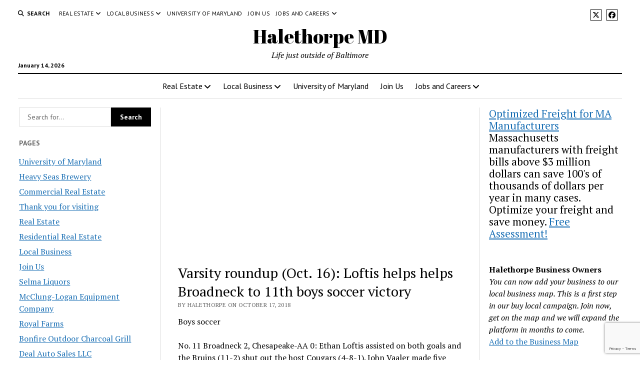

--- FILE ---
content_type: text/html; charset=utf-8
request_url: https://www.google.com/recaptcha/api2/anchor?ar=1&k=6Leia4UUAAAAAIjanwqU70dMxBMKPUJHz0Z2jg5t&co=aHR0cHM6Ly93d3cuaGFsZXRob3JwZS5jb206NDQz&hl=en&v=PoyoqOPhxBO7pBk68S4YbpHZ&size=invisible&anchor-ms=20000&execute-ms=30000&cb=y0348kxsc28
body_size: 48564
content:
<!DOCTYPE HTML><html dir="ltr" lang="en"><head><meta http-equiv="Content-Type" content="text/html; charset=UTF-8">
<meta http-equiv="X-UA-Compatible" content="IE=edge">
<title>reCAPTCHA</title>
<style type="text/css">
/* cyrillic-ext */
@font-face {
  font-family: 'Roboto';
  font-style: normal;
  font-weight: 400;
  font-stretch: 100%;
  src: url(//fonts.gstatic.com/s/roboto/v48/KFO7CnqEu92Fr1ME7kSn66aGLdTylUAMa3GUBHMdazTgWw.woff2) format('woff2');
  unicode-range: U+0460-052F, U+1C80-1C8A, U+20B4, U+2DE0-2DFF, U+A640-A69F, U+FE2E-FE2F;
}
/* cyrillic */
@font-face {
  font-family: 'Roboto';
  font-style: normal;
  font-weight: 400;
  font-stretch: 100%;
  src: url(//fonts.gstatic.com/s/roboto/v48/KFO7CnqEu92Fr1ME7kSn66aGLdTylUAMa3iUBHMdazTgWw.woff2) format('woff2');
  unicode-range: U+0301, U+0400-045F, U+0490-0491, U+04B0-04B1, U+2116;
}
/* greek-ext */
@font-face {
  font-family: 'Roboto';
  font-style: normal;
  font-weight: 400;
  font-stretch: 100%;
  src: url(//fonts.gstatic.com/s/roboto/v48/KFO7CnqEu92Fr1ME7kSn66aGLdTylUAMa3CUBHMdazTgWw.woff2) format('woff2');
  unicode-range: U+1F00-1FFF;
}
/* greek */
@font-face {
  font-family: 'Roboto';
  font-style: normal;
  font-weight: 400;
  font-stretch: 100%;
  src: url(//fonts.gstatic.com/s/roboto/v48/KFO7CnqEu92Fr1ME7kSn66aGLdTylUAMa3-UBHMdazTgWw.woff2) format('woff2');
  unicode-range: U+0370-0377, U+037A-037F, U+0384-038A, U+038C, U+038E-03A1, U+03A3-03FF;
}
/* math */
@font-face {
  font-family: 'Roboto';
  font-style: normal;
  font-weight: 400;
  font-stretch: 100%;
  src: url(//fonts.gstatic.com/s/roboto/v48/KFO7CnqEu92Fr1ME7kSn66aGLdTylUAMawCUBHMdazTgWw.woff2) format('woff2');
  unicode-range: U+0302-0303, U+0305, U+0307-0308, U+0310, U+0312, U+0315, U+031A, U+0326-0327, U+032C, U+032F-0330, U+0332-0333, U+0338, U+033A, U+0346, U+034D, U+0391-03A1, U+03A3-03A9, U+03B1-03C9, U+03D1, U+03D5-03D6, U+03F0-03F1, U+03F4-03F5, U+2016-2017, U+2034-2038, U+203C, U+2040, U+2043, U+2047, U+2050, U+2057, U+205F, U+2070-2071, U+2074-208E, U+2090-209C, U+20D0-20DC, U+20E1, U+20E5-20EF, U+2100-2112, U+2114-2115, U+2117-2121, U+2123-214F, U+2190, U+2192, U+2194-21AE, U+21B0-21E5, U+21F1-21F2, U+21F4-2211, U+2213-2214, U+2216-22FF, U+2308-230B, U+2310, U+2319, U+231C-2321, U+2336-237A, U+237C, U+2395, U+239B-23B7, U+23D0, U+23DC-23E1, U+2474-2475, U+25AF, U+25B3, U+25B7, U+25BD, U+25C1, U+25CA, U+25CC, U+25FB, U+266D-266F, U+27C0-27FF, U+2900-2AFF, U+2B0E-2B11, U+2B30-2B4C, U+2BFE, U+3030, U+FF5B, U+FF5D, U+1D400-1D7FF, U+1EE00-1EEFF;
}
/* symbols */
@font-face {
  font-family: 'Roboto';
  font-style: normal;
  font-weight: 400;
  font-stretch: 100%;
  src: url(//fonts.gstatic.com/s/roboto/v48/KFO7CnqEu92Fr1ME7kSn66aGLdTylUAMaxKUBHMdazTgWw.woff2) format('woff2');
  unicode-range: U+0001-000C, U+000E-001F, U+007F-009F, U+20DD-20E0, U+20E2-20E4, U+2150-218F, U+2190, U+2192, U+2194-2199, U+21AF, U+21E6-21F0, U+21F3, U+2218-2219, U+2299, U+22C4-22C6, U+2300-243F, U+2440-244A, U+2460-24FF, U+25A0-27BF, U+2800-28FF, U+2921-2922, U+2981, U+29BF, U+29EB, U+2B00-2BFF, U+4DC0-4DFF, U+FFF9-FFFB, U+10140-1018E, U+10190-1019C, U+101A0, U+101D0-101FD, U+102E0-102FB, U+10E60-10E7E, U+1D2C0-1D2D3, U+1D2E0-1D37F, U+1F000-1F0FF, U+1F100-1F1AD, U+1F1E6-1F1FF, U+1F30D-1F30F, U+1F315, U+1F31C, U+1F31E, U+1F320-1F32C, U+1F336, U+1F378, U+1F37D, U+1F382, U+1F393-1F39F, U+1F3A7-1F3A8, U+1F3AC-1F3AF, U+1F3C2, U+1F3C4-1F3C6, U+1F3CA-1F3CE, U+1F3D4-1F3E0, U+1F3ED, U+1F3F1-1F3F3, U+1F3F5-1F3F7, U+1F408, U+1F415, U+1F41F, U+1F426, U+1F43F, U+1F441-1F442, U+1F444, U+1F446-1F449, U+1F44C-1F44E, U+1F453, U+1F46A, U+1F47D, U+1F4A3, U+1F4B0, U+1F4B3, U+1F4B9, U+1F4BB, U+1F4BF, U+1F4C8-1F4CB, U+1F4D6, U+1F4DA, U+1F4DF, U+1F4E3-1F4E6, U+1F4EA-1F4ED, U+1F4F7, U+1F4F9-1F4FB, U+1F4FD-1F4FE, U+1F503, U+1F507-1F50B, U+1F50D, U+1F512-1F513, U+1F53E-1F54A, U+1F54F-1F5FA, U+1F610, U+1F650-1F67F, U+1F687, U+1F68D, U+1F691, U+1F694, U+1F698, U+1F6AD, U+1F6B2, U+1F6B9-1F6BA, U+1F6BC, U+1F6C6-1F6CF, U+1F6D3-1F6D7, U+1F6E0-1F6EA, U+1F6F0-1F6F3, U+1F6F7-1F6FC, U+1F700-1F7FF, U+1F800-1F80B, U+1F810-1F847, U+1F850-1F859, U+1F860-1F887, U+1F890-1F8AD, U+1F8B0-1F8BB, U+1F8C0-1F8C1, U+1F900-1F90B, U+1F93B, U+1F946, U+1F984, U+1F996, U+1F9E9, U+1FA00-1FA6F, U+1FA70-1FA7C, U+1FA80-1FA89, U+1FA8F-1FAC6, U+1FACE-1FADC, U+1FADF-1FAE9, U+1FAF0-1FAF8, U+1FB00-1FBFF;
}
/* vietnamese */
@font-face {
  font-family: 'Roboto';
  font-style: normal;
  font-weight: 400;
  font-stretch: 100%;
  src: url(//fonts.gstatic.com/s/roboto/v48/KFO7CnqEu92Fr1ME7kSn66aGLdTylUAMa3OUBHMdazTgWw.woff2) format('woff2');
  unicode-range: U+0102-0103, U+0110-0111, U+0128-0129, U+0168-0169, U+01A0-01A1, U+01AF-01B0, U+0300-0301, U+0303-0304, U+0308-0309, U+0323, U+0329, U+1EA0-1EF9, U+20AB;
}
/* latin-ext */
@font-face {
  font-family: 'Roboto';
  font-style: normal;
  font-weight: 400;
  font-stretch: 100%;
  src: url(//fonts.gstatic.com/s/roboto/v48/KFO7CnqEu92Fr1ME7kSn66aGLdTylUAMa3KUBHMdazTgWw.woff2) format('woff2');
  unicode-range: U+0100-02BA, U+02BD-02C5, U+02C7-02CC, U+02CE-02D7, U+02DD-02FF, U+0304, U+0308, U+0329, U+1D00-1DBF, U+1E00-1E9F, U+1EF2-1EFF, U+2020, U+20A0-20AB, U+20AD-20C0, U+2113, U+2C60-2C7F, U+A720-A7FF;
}
/* latin */
@font-face {
  font-family: 'Roboto';
  font-style: normal;
  font-weight: 400;
  font-stretch: 100%;
  src: url(//fonts.gstatic.com/s/roboto/v48/KFO7CnqEu92Fr1ME7kSn66aGLdTylUAMa3yUBHMdazQ.woff2) format('woff2');
  unicode-range: U+0000-00FF, U+0131, U+0152-0153, U+02BB-02BC, U+02C6, U+02DA, U+02DC, U+0304, U+0308, U+0329, U+2000-206F, U+20AC, U+2122, U+2191, U+2193, U+2212, U+2215, U+FEFF, U+FFFD;
}
/* cyrillic-ext */
@font-face {
  font-family: 'Roboto';
  font-style: normal;
  font-weight: 500;
  font-stretch: 100%;
  src: url(//fonts.gstatic.com/s/roboto/v48/KFO7CnqEu92Fr1ME7kSn66aGLdTylUAMa3GUBHMdazTgWw.woff2) format('woff2');
  unicode-range: U+0460-052F, U+1C80-1C8A, U+20B4, U+2DE0-2DFF, U+A640-A69F, U+FE2E-FE2F;
}
/* cyrillic */
@font-face {
  font-family: 'Roboto';
  font-style: normal;
  font-weight: 500;
  font-stretch: 100%;
  src: url(//fonts.gstatic.com/s/roboto/v48/KFO7CnqEu92Fr1ME7kSn66aGLdTylUAMa3iUBHMdazTgWw.woff2) format('woff2');
  unicode-range: U+0301, U+0400-045F, U+0490-0491, U+04B0-04B1, U+2116;
}
/* greek-ext */
@font-face {
  font-family: 'Roboto';
  font-style: normal;
  font-weight: 500;
  font-stretch: 100%;
  src: url(//fonts.gstatic.com/s/roboto/v48/KFO7CnqEu92Fr1ME7kSn66aGLdTylUAMa3CUBHMdazTgWw.woff2) format('woff2');
  unicode-range: U+1F00-1FFF;
}
/* greek */
@font-face {
  font-family: 'Roboto';
  font-style: normal;
  font-weight: 500;
  font-stretch: 100%;
  src: url(//fonts.gstatic.com/s/roboto/v48/KFO7CnqEu92Fr1ME7kSn66aGLdTylUAMa3-UBHMdazTgWw.woff2) format('woff2');
  unicode-range: U+0370-0377, U+037A-037F, U+0384-038A, U+038C, U+038E-03A1, U+03A3-03FF;
}
/* math */
@font-face {
  font-family: 'Roboto';
  font-style: normal;
  font-weight: 500;
  font-stretch: 100%;
  src: url(//fonts.gstatic.com/s/roboto/v48/KFO7CnqEu92Fr1ME7kSn66aGLdTylUAMawCUBHMdazTgWw.woff2) format('woff2');
  unicode-range: U+0302-0303, U+0305, U+0307-0308, U+0310, U+0312, U+0315, U+031A, U+0326-0327, U+032C, U+032F-0330, U+0332-0333, U+0338, U+033A, U+0346, U+034D, U+0391-03A1, U+03A3-03A9, U+03B1-03C9, U+03D1, U+03D5-03D6, U+03F0-03F1, U+03F4-03F5, U+2016-2017, U+2034-2038, U+203C, U+2040, U+2043, U+2047, U+2050, U+2057, U+205F, U+2070-2071, U+2074-208E, U+2090-209C, U+20D0-20DC, U+20E1, U+20E5-20EF, U+2100-2112, U+2114-2115, U+2117-2121, U+2123-214F, U+2190, U+2192, U+2194-21AE, U+21B0-21E5, U+21F1-21F2, U+21F4-2211, U+2213-2214, U+2216-22FF, U+2308-230B, U+2310, U+2319, U+231C-2321, U+2336-237A, U+237C, U+2395, U+239B-23B7, U+23D0, U+23DC-23E1, U+2474-2475, U+25AF, U+25B3, U+25B7, U+25BD, U+25C1, U+25CA, U+25CC, U+25FB, U+266D-266F, U+27C0-27FF, U+2900-2AFF, U+2B0E-2B11, U+2B30-2B4C, U+2BFE, U+3030, U+FF5B, U+FF5D, U+1D400-1D7FF, U+1EE00-1EEFF;
}
/* symbols */
@font-face {
  font-family: 'Roboto';
  font-style: normal;
  font-weight: 500;
  font-stretch: 100%;
  src: url(//fonts.gstatic.com/s/roboto/v48/KFO7CnqEu92Fr1ME7kSn66aGLdTylUAMaxKUBHMdazTgWw.woff2) format('woff2');
  unicode-range: U+0001-000C, U+000E-001F, U+007F-009F, U+20DD-20E0, U+20E2-20E4, U+2150-218F, U+2190, U+2192, U+2194-2199, U+21AF, U+21E6-21F0, U+21F3, U+2218-2219, U+2299, U+22C4-22C6, U+2300-243F, U+2440-244A, U+2460-24FF, U+25A0-27BF, U+2800-28FF, U+2921-2922, U+2981, U+29BF, U+29EB, U+2B00-2BFF, U+4DC0-4DFF, U+FFF9-FFFB, U+10140-1018E, U+10190-1019C, U+101A0, U+101D0-101FD, U+102E0-102FB, U+10E60-10E7E, U+1D2C0-1D2D3, U+1D2E0-1D37F, U+1F000-1F0FF, U+1F100-1F1AD, U+1F1E6-1F1FF, U+1F30D-1F30F, U+1F315, U+1F31C, U+1F31E, U+1F320-1F32C, U+1F336, U+1F378, U+1F37D, U+1F382, U+1F393-1F39F, U+1F3A7-1F3A8, U+1F3AC-1F3AF, U+1F3C2, U+1F3C4-1F3C6, U+1F3CA-1F3CE, U+1F3D4-1F3E0, U+1F3ED, U+1F3F1-1F3F3, U+1F3F5-1F3F7, U+1F408, U+1F415, U+1F41F, U+1F426, U+1F43F, U+1F441-1F442, U+1F444, U+1F446-1F449, U+1F44C-1F44E, U+1F453, U+1F46A, U+1F47D, U+1F4A3, U+1F4B0, U+1F4B3, U+1F4B9, U+1F4BB, U+1F4BF, U+1F4C8-1F4CB, U+1F4D6, U+1F4DA, U+1F4DF, U+1F4E3-1F4E6, U+1F4EA-1F4ED, U+1F4F7, U+1F4F9-1F4FB, U+1F4FD-1F4FE, U+1F503, U+1F507-1F50B, U+1F50D, U+1F512-1F513, U+1F53E-1F54A, U+1F54F-1F5FA, U+1F610, U+1F650-1F67F, U+1F687, U+1F68D, U+1F691, U+1F694, U+1F698, U+1F6AD, U+1F6B2, U+1F6B9-1F6BA, U+1F6BC, U+1F6C6-1F6CF, U+1F6D3-1F6D7, U+1F6E0-1F6EA, U+1F6F0-1F6F3, U+1F6F7-1F6FC, U+1F700-1F7FF, U+1F800-1F80B, U+1F810-1F847, U+1F850-1F859, U+1F860-1F887, U+1F890-1F8AD, U+1F8B0-1F8BB, U+1F8C0-1F8C1, U+1F900-1F90B, U+1F93B, U+1F946, U+1F984, U+1F996, U+1F9E9, U+1FA00-1FA6F, U+1FA70-1FA7C, U+1FA80-1FA89, U+1FA8F-1FAC6, U+1FACE-1FADC, U+1FADF-1FAE9, U+1FAF0-1FAF8, U+1FB00-1FBFF;
}
/* vietnamese */
@font-face {
  font-family: 'Roboto';
  font-style: normal;
  font-weight: 500;
  font-stretch: 100%;
  src: url(//fonts.gstatic.com/s/roboto/v48/KFO7CnqEu92Fr1ME7kSn66aGLdTylUAMa3OUBHMdazTgWw.woff2) format('woff2');
  unicode-range: U+0102-0103, U+0110-0111, U+0128-0129, U+0168-0169, U+01A0-01A1, U+01AF-01B0, U+0300-0301, U+0303-0304, U+0308-0309, U+0323, U+0329, U+1EA0-1EF9, U+20AB;
}
/* latin-ext */
@font-face {
  font-family: 'Roboto';
  font-style: normal;
  font-weight: 500;
  font-stretch: 100%;
  src: url(//fonts.gstatic.com/s/roboto/v48/KFO7CnqEu92Fr1ME7kSn66aGLdTylUAMa3KUBHMdazTgWw.woff2) format('woff2');
  unicode-range: U+0100-02BA, U+02BD-02C5, U+02C7-02CC, U+02CE-02D7, U+02DD-02FF, U+0304, U+0308, U+0329, U+1D00-1DBF, U+1E00-1E9F, U+1EF2-1EFF, U+2020, U+20A0-20AB, U+20AD-20C0, U+2113, U+2C60-2C7F, U+A720-A7FF;
}
/* latin */
@font-face {
  font-family: 'Roboto';
  font-style: normal;
  font-weight: 500;
  font-stretch: 100%;
  src: url(//fonts.gstatic.com/s/roboto/v48/KFO7CnqEu92Fr1ME7kSn66aGLdTylUAMa3yUBHMdazQ.woff2) format('woff2');
  unicode-range: U+0000-00FF, U+0131, U+0152-0153, U+02BB-02BC, U+02C6, U+02DA, U+02DC, U+0304, U+0308, U+0329, U+2000-206F, U+20AC, U+2122, U+2191, U+2193, U+2212, U+2215, U+FEFF, U+FFFD;
}
/* cyrillic-ext */
@font-face {
  font-family: 'Roboto';
  font-style: normal;
  font-weight: 900;
  font-stretch: 100%;
  src: url(//fonts.gstatic.com/s/roboto/v48/KFO7CnqEu92Fr1ME7kSn66aGLdTylUAMa3GUBHMdazTgWw.woff2) format('woff2');
  unicode-range: U+0460-052F, U+1C80-1C8A, U+20B4, U+2DE0-2DFF, U+A640-A69F, U+FE2E-FE2F;
}
/* cyrillic */
@font-face {
  font-family: 'Roboto';
  font-style: normal;
  font-weight: 900;
  font-stretch: 100%;
  src: url(//fonts.gstatic.com/s/roboto/v48/KFO7CnqEu92Fr1ME7kSn66aGLdTylUAMa3iUBHMdazTgWw.woff2) format('woff2');
  unicode-range: U+0301, U+0400-045F, U+0490-0491, U+04B0-04B1, U+2116;
}
/* greek-ext */
@font-face {
  font-family: 'Roboto';
  font-style: normal;
  font-weight: 900;
  font-stretch: 100%;
  src: url(//fonts.gstatic.com/s/roboto/v48/KFO7CnqEu92Fr1ME7kSn66aGLdTylUAMa3CUBHMdazTgWw.woff2) format('woff2');
  unicode-range: U+1F00-1FFF;
}
/* greek */
@font-face {
  font-family: 'Roboto';
  font-style: normal;
  font-weight: 900;
  font-stretch: 100%;
  src: url(//fonts.gstatic.com/s/roboto/v48/KFO7CnqEu92Fr1ME7kSn66aGLdTylUAMa3-UBHMdazTgWw.woff2) format('woff2');
  unicode-range: U+0370-0377, U+037A-037F, U+0384-038A, U+038C, U+038E-03A1, U+03A3-03FF;
}
/* math */
@font-face {
  font-family: 'Roboto';
  font-style: normal;
  font-weight: 900;
  font-stretch: 100%;
  src: url(//fonts.gstatic.com/s/roboto/v48/KFO7CnqEu92Fr1ME7kSn66aGLdTylUAMawCUBHMdazTgWw.woff2) format('woff2');
  unicode-range: U+0302-0303, U+0305, U+0307-0308, U+0310, U+0312, U+0315, U+031A, U+0326-0327, U+032C, U+032F-0330, U+0332-0333, U+0338, U+033A, U+0346, U+034D, U+0391-03A1, U+03A3-03A9, U+03B1-03C9, U+03D1, U+03D5-03D6, U+03F0-03F1, U+03F4-03F5, U+2016-2017, U+2034-2038, U+203C, U+2040, U+2043, U+2047, U+2050, U+2057, U+205F, U+2070-2071, U+2074-208E, U+2090-209C, U+20D0-20DC, U+20E1, U+20E5-20EF, U+2100-2112, U+2114-2115, U+2117-2121, U+2123-214F, U+2190, U+2192, U+2194-21AE, U+21B0-21E5, U+21F1-21F2, U+21F4-2211, U+2213-2214, U+2216-22FF, U+2308-230B, U+2310, U+2319, U+231C-2321, U+2336-237A, U+237C, U+2395, U+239B-23B7, U+23D0, U+23DC-23E1, U+2474-2475, U+25AF, U+25B3, U+25B7, U+25BD, U+25C1, U+25CA, U+25CC, U+25FB, U+266D-266F, U+27C0-27FF, U+2900-2AFF, U+2B0E-2B11, U+2B30-2B4C, U+2BFE, U+3030, U+FF5B, U+FF5D, U+1D400-1D7FF, U+1EE00-1EEFF;
}
/* symbols */
@font-face {
  font-family: 'Roboto';
  font-style: normal;
  font-weight: 900;
  font-stretch: 100%;
  src: url(//fonts.gstatic.com/s/roboto/v48/KFO7CnqEu92Fr1ME7kSn66aGLdTylUAMaxKUBHMdazTgWw.woff2) format('woff2');
  unicode-range: U+0001-000C, U+000E-001F, U+007F-009F, U+20DD-20E0, U+20E2-20E4, U+2150-218F, U+2190, U+2192, U+2194-2199, U+21AF, U+21E6-21F0, U+21F3, U+2218-2219, U+2299, U+22C4-22C6, U+2300-243F, U+2440-244A, U+2460-24FF, U+25A0-27BF, U+2800-28FF, U+2921-2922, U+2981, U+29BF, U+29EB, U+2B00-2BFF, U+4DC0-4DFF, U+FFF9-FFFB, U+10140-1018E, U+10190-1019C, U+101A0, U+101D0-101FD, U+102E0-102FB, U+10E60-10E7E, U+1D2C0-1D2D3, U+1D2E0-1D37F, U+1F000-1F0FF, U+1F100-1F1AD, U+1F1E6-1F1FF, U+1F30D-1F30F, U+1F315, U+1F31C, U+1F31E, U+1F320-1F32C, U+1F336, U+1F378, U+1F37D, U+1F382, U+1F393-1F39F, U+1F3A7-1F3A8, U+1F3AC-1F3AF, U+1F3C2, U+1F3C4-1F3C6, U+1F3CA-1F3CE, U+1F3D4-1F3E0, U+1F3ED, U+1F3F1-1F3F3, U+1F3F5-1F3F7, U+1F408, U+1F415, U+1F41F, U+1F426, U+1F43F, U+1F441-1F442, U+1F444, U+1F446-1F449, U+1F44C-1F44E, U+1F453, U+1F46A, U+1F47D, U+1F4A3, U+1F4B0, U+1F4B3, U+1F4B9, U+1F4BB, U+1F4BF, U+1F4C8-1F4CB, U+1F4D6, U+1F4DA, U+1F4DF, U+1F4E3-1F4E6, U+1F4EA-1F4ED, U+1F4F7, U+1F4F9-1F4FB, U+1F4FD-1F4FE, U+1F503, U+1F507-1F50B, U+1F50D, U+1F512-1F513, U+1F53E-1F54A, U+1F54F-1F5FA, U+1F610, U+1F650-1F67F, U+1F687, U+1F68D, U+1F691, U+1F694, U+1F698, U+1F6AD, U+1F6B2, U+1F6B9-1F6BA, U+1F6BC, U+1F6C6-1F6CF, U+1F6D3-1F6D7, U+1F6E0-1F6EA, U+1F6F0-1F6F3, U+1F6F7-1F6FC, U+1F700-1F7FF, U+1F800-1F80B, U+1F810-1F847, U+1F850-1F859, U+1F860-1F887, U+1F890-1F8AD, U+1F8B0-1F8BB, U+1F8C0-1F8C1, U+1F900-1F90B, U+1F93B, U+1F946, U+1F984, U+1F996, U+1F9E9, U+1FA00-1FA6F, U+1FA70-1FA7C, U+1FA80-1FA89, U+1FA8F-1FAC6, U+1FACE-1FADC, U+1FADF-1FAE9, U+1FAF0-1FAF8, U+1FB00-1FBFF;
}
/* vietnamese */
@font-face {
  font-family: 'Roboto';
  font-style: normal;
  font-weight: 900;
  font-stretch: 100%;
  src: url(//fonts.gstatic.com/s/roboto/v48/KFO7CnqEu92Fr1ME7kSn66aGLdTylUAMa3OUBHMdazTgWw.woff2) format('woff2');
  unicode-range: U+0102-0103, U+0110-0111, U+0128-0129, U+0168-0169, U+01A0-01A1, U+01AF-01B0, U+0300-0301, U+0303-0304, U+0308-0309, U+0323, U+0329, U+1EA0-1EF9, U+20AB;
}
/* latin-ext */
@font-face {
  font-family: 'Roboto';
  font-style: normal;
  font-weight: 900;
  font-stretch: 100%;
  src: url(//fonts.gstatic.com/s/roboto/v48/KFO7CnqEu92Fr1ME7kSn66aGLdTylUAMa3KUBHMdazTgWw.woff2) format('woff2');
  unicode-range: U+0100-02BA, U+02BD-02C5, U+02C7-02CC, U+02CE-02D7, U+02DD-02FF, U+0304, U+0308, U+0329, U+1D00-1DBF, U+1E00-1E9F, U+1EF2-1EFF, U+2020, U+20A0-20AB, U+20AD-20C0, U+2113, U+2C60-2C7F, U+A720-A7FF;
}
/* latin */
@font-face {
  font-family: 'Roboto';
  font-style: normal;
  font-weight: 900;
  font-stretch: 100%;
  src: url(//fonts.gstatic.com/s/roboto/v48/KFO7CnqEu92Fr1ME7kSn66aGLdTylUAMa3yUBHMdazQ.woff2) format('woff2');
  unicode-range: U+0000-00FF, U+0131, U+0152-0153, U+02BB-02BC, U+02C6, U+02DA, U+02DC, U+0304, U+0308, U+0329, U+2000-206F, U+20AC, U+2122, U+2191, U+2193, U+2212, U+2215, U+FEFF, U+FFFD;
}

</style>
<link rel="stylesheet" type="text/css" href="https://www.gstatic.com/recaptcha/releases/PoyoqOPhxBO7pBk68S4YbpHZ/styles__ltr.css">
<script nonce="ArGU7IK5dF5e0cDA9t7gHw" type="text/javascript">window['__recaptcha_api'] = 'https://www.google.com/recaptcha/api2/';</script>
<script type="text/javascript" src="https://www.gstatic.com/recaptcha/releases/PoyoqOPhxBO7pBk68S4YbpHZ/recaptcha__en.js" nonce="ArGU7IK5dF5e0cDA9t7gHw">
      
    </script></head>
<body><div id="rc-anchor-alert" class="rc-anchor-alert"></div>
<input type="hidden" id="recaptcha-token" value="[base64]">
<script type="text/javascript" nonce="ArGU7IK5dF5e0cDA9t7gHw">
      recaptcha.anchor.Main.init("[\x22ainput\x22,[\x22bgdata\x22,\x22\x22,\[base64]/[base64]/[base64]/[base64]/[base64]/[base64]/[base64]/[base64]/[base64]/[base64]\\u003d\x22,\[base64]\\u003d\\u003d\x22,\x22KhAYw43Cm0/[base64]/wo1iW2w3H8O4w5nDjsOkaMKnKsOsw5LCqBQLw4bCosK0GcKDNxjDuUcSwrjDnsKpwrTDm8Kew5t8AsOcw7gFMMKBPUASwoLDrzUgZGI+NgjDrFTDsiF6YDfCgcO6w6dmTsKPOBBxw6V0UsOAwr9mw5XCjAcGdcO6wqNnXMKbwo4bS0Vpw5gawqIgwqjDm8Kew4/Di39ew5ofw4TDuikrQ8OmwpJvUsKTFlbCthLDvloYWcKrXXLCuTZ0E8KOHsKdw43CkCDDuHMlwr8Uwplcw610w5HDgcORw7/[base64]/DsVXDiMOkf8OMwrLCs8OfwpFoMB/DkcOCAMOTwrXCo8K/G8KxVSZzZlDDv8O8K8OvCmY8w6xzw5HDkSo6w6/DssKuwr0Ow5QwWlwdHgxywr5xwpnCkHsrTcKPw6TCvSIFMhrDjiZ7EMKAZ8OtbzXDusOiwoAcDsKbPiFSw4Ujw5/DkcOuFTfDjXPDncKDPWYQw7DChMKrw4vCn8OqwrvCr3EZwpvCmxXCj8OJBHZhaTkEwrbCl8O0w4bCuMKmw5E7fgBjWU8YwoPCm0bDuErCqMOew7/DhsKlflzDgmXCk8Oaw5rDhcKDwqU6HQDCiAobET7Cr8O7Pk/Cg1jCo8Olwq3CsG0taThYw6DDsXXCuhZXPW14w4TDvjRxSTBcBsKdYsO2BhvDnsKhfMO7w6EeTHRswrzCj8OFL8KFBDoHEcO1w7LCnRvCl0o1wp/Di8OIwonClsOfw5jCvMKawqM+w5HCtsKhPcKswrLClxdwwpUlTXrCmMKUw63Dm8K/KMOebVvDu8OkXyvDqFrDqsKuw6ArAcK5w4XDglrCvcKvdQlgBMKKY8O7wq3Dq8KrwoIGwqrDtFMww5zDosK+w6JaG8OxQ8KtYnfChcODAsKfwrEaOU0IGMKkw7R9wpFDLsKdKMKMw4HCtSfCjsKFNsOSM1vDvsOmSsKQFcOCw6F4wqvCgMOkSRgeZ8OvaB8lw5x/w4VqchAvTMOQb0BLdsKDBRDDjGrDksKnw5FRw5/CtcKpw7jCpMKaVn4RwphEOMKLXhbDlsKpwpNcWFxFwqnCthnDnnY0E8Orwptqwol1bcKaRMObwrXDumsnJnpDA1rDr2jCkEDCgcOvwq7Dq8KvMcKvKkJMwq7DqAYzR8OiwrjCqGACE2nChlNswr14I8K0BG7Dh8OFHcK/QiVWRCEhGMOLJyPCo8OGw7UtM1AlwrbClGVswoPDgMKIYzoSQTJpw4ltw7DCocKew6fCojTDmcO6A8OdwpPCsA3DtErDvRAfX8KoZhrDscKGWcObwqR+wpLCvhTCuMKPwqZgw59MwofCgWMlF8KnKkUSwoJmw68AwovCnSYRR8KFw4p2wrXDt8OXw7vCrQd8KX/DqMK8wrkOw5fDkBdpUMOVOcKAw7QMw70haSLDn8OLwpDCsBZ1w5fCgWobw6vDl3UHwpjDiUppwrA4LBzDrBnDp8KHwqjDn8Kqwo5QwoTCgcKbXQbDvcKZS8Okwp9rw6tyw6bCmTNVwqU6woLCqDV6w6DDo8O/wqtEWDjCrH4Iw5PCl0fDkXHCvcOpHcKSaMKhw4zCp8OAwpLDicKPIsKLw4rDr8K9w5c0w6JJQl8/[base64]/csOnGsKWFxDCv8KZwr/DtcOJLy0kY3XCkl5bwqHCkyTCiMOTFcOlDMOlfWdaCMKpwofDssOTw5d2P8OcUcK5dcOLP8K7wopswpoJw73CkkQjwpLDrlVXwovChBpHw5DDoFdRel9yTMKLw5M4NMKxDcOUQ8OjBcOTamEFwptMMj/Du8K/[base64]/CiDAuP8KACsO3w4TCkknCtDUTwqEOZcOKIgd2wp9eE2HDlMKwwpBNwr9xQHDDk18jd8KIw61jNMOZNETDrMKpwpnCrg7Dn8OfwoV8w5NpQsOJOsKIw5fDscKPOT7DhsKJwpLCkcOQbnvCoHLDvHZ6wqIjw7PCo8O2OGPDrB/Cj8OHOC3CiMOzwosHLsOkw49/[base64]/CpHFEd8KhSsKuSCHCkkfCp3sFQcOPHsOlw4zCo2g1w7rDq8K7w6UtFwLDnVNwNhTDrTwEwqLDvynCgEXCvgMNwpw2woDCm3lMHE8TUcKKE2sgecOQw4MGwp8lwpQPw5gOMw3DjjorPMOOWcOSwr/CmsOSw6rCiWUEdMObw7gQdsOfVkY/Bms5woJAwodBwrTCkMKFYsOBw4XDv8ONQyU7D3jDhcKowr4Gw7RWwr3DvR/CqMKJwpNcwpnCmT3ClcOgOxw4eyHDm8OwbxMOw73Dvi/Dg8Obw7oxblQaw7RkLcO9b8Oiw50XwoQ7KcKaw5DCvcOoFsKxwrtKCiXDt25MF8KBYT7CuHs8wp3CiHgqw7BcJcOKRG3Cjx/DgsOITHbCoFAGw6F+R8KjBMKRfQktUErDpF/DmsKTEkrCuhjCuFZfAcO3w5omwpfDjMKJcHM4ClIIRMOow7LCqcKUwqnCsXtKw4dDV3TCmsOCB0TDrcOMwotKKMO6wp7DkRgwQcOwOGTDtynDh8KLVTRVw7RhWDTDpwwSwp3CmQjChUhtw5Bpw5bCtFoNTcOGf8Kyw48HwqUPwpEUwrzDjMKSworCtD7Du8OVYw/Ct8OmUcKsdG/[base64]/CvMOIA8KITcOdZ8OmeMKdwokOSXjCqFnDmsKlOMOJw5TDmQDDj0l/[base64]/[base64]/CgRUgasKuw57CiwPDlsOob0cSwpYBwpNDw6ZxBnsewqtpwpjDlWFEDcOzTcK9wr5tYGk5IUjCoDp8wqHCpVPCn8K/MkzCtsOlL8OEw7jDlMOgJcOwMMOIFH/CtcKwOSwVwokrXMKUYcOqwoTDiWYmKXTCliI1w4VawqsrXCwkH8KTWcKFwpsGw701w5RbbsKPw6hgw55kbcKWCMOBwpspw5XCo8OlNxdoOjDChsOZwqfDiMO3wpbDn8Kfwr8+HV/DjMOfVMKXw4TCnyl1XMKiw7RAOUbCl8O/wrfDjQXDmsKpFQXDsA3DrUhDXMKOLADDvMO8w5MnwqDDkG4RIUM+E8Oewp0wa8O3w4IjV1/DpsKAf1fDrsOhw4hTw47ChcKrw6wPbCkowrbCpzZcw41ucg8Cw6rDjsKjw4HDi8KtwoYXwpDCinUGwrDCisOOJ8O0w7h/S8OgAAPDuFvCvcK0wr7DvHlCOsKrw5kMIS48ZmjCl8OFUnTCgcKswolSw6kwWk/DoiAHwrHDj8Kcw4XCm8KHw4UYUWs7P2Y2XhbCtMOQfkZGw77CtS/Co2sWwqMewqU6wqPDssOewpU2w5PCs8KjwqnDrD7DriLDtBpkwoVMP2XCm8O0w6jCr8OCw47Cp8O4LsKoecO/wpbCpmDCsMOLwr9RwqTCm3IJw5zDucOiODgHw73CmS3DuyPChsO9wrnDvGsVwqVbwrPCj8ORLcKiasOUXyduDRkyUMK0wpM+w7QpQmBrUsOXC3FTfkTDrGRldcONd017HMOxNizCtFjCv1Mcw6VKw5LCr8ODw7lEwr/Dth0xDQQjwrvDo8Oww4TCimjDpQ3Cj8OmwoVvw4TCvF9NwoDCm1vCrsKnw5zDiEk7wpszw5hEw6fDhkTDrkPDuWDDh8KvAD7DssKkwqvDi34pwroiD8KTwpZND8KpW8OPw43ChMOoDQXDs8KZw71iw6tkw4bCrnZdcV/Dn8Ofw5LCphQ2QsOmw5fDjsKAfgrCo8OiwqYLD8O6w6dVacKsw7ECZcKAaRjDocKrfsOHaFDCv2Rhwq0WQn3CkMKLwo/DicOVw4rDgcOwfGI3wpjClcKVwo0qRljDosO3JGPDscOebWTDmMOZw4cSO8KedMKow4d8ZS7DgMOqw7TCoizClcK5w5PCp3DDv8KPwpk3S3xvAg8jwqTDtcOJfjzDpQQeVcOswqxvw74ew7FyBnHCgsOUHUbDrsKEMsO3w7HCqTRjwr/CqXl8wp1WwpHDmyvCnsONwohDNsKJwpvDqsKNw5LCr8OgwrlcPALDsR5QacOawq7CvMOiw4fDhsKdwqfChcOfdMOcRUvCrcO8woMcC0BXJsOIYEDCmcKbwpTChsO0cMK2wrrDjmzDvcKlwq3DgxZ/w7XCm8KDEsKLOMOEdFp3C8OtXmBBFn3DonBvw58HOA9aVsOQw7/DvC7DvmTDksK+I8OQfsKxwqDCqsK/w6rCq20Cwq9Nw4kAEXE0w6bCusKGYkluXMOpwowEesKlwpfDtDfDk8KpDsOTR8K9TcKlScKww7Rywpdrw6ERw6YEwpMzXT3DjS/Cr25Aw7INwokCcinCs8O2wprCgsO0SEjCuCPCksKewpTCtXVTwqvDvcOnLMK5fMKDwrTDhTURwoHCplbDp8KSwr/CksKmKsKFPRt1w7bCsVNtwqspwoVjM0lmfHrDjsOowqJ2STJMw5zCphbDkh7DpD4DHXpuGAgxwq5rw7TCtcOIw5/[base64]/CiRfDn09qOUVnesKfN8ONw44rZHvCnlhnVsKKLWVkwqJCw6PCrsKnIsOhwqHCosKHw59dw6VFIMKtKHvCrMOvYcOkw5bDrxXCkcOmwrEFWcO3LizDkcKyKGQjGMOWw6/DmhnCnMOpR2IiwrLCuXHDrsKMw7/DlsO5c1XDgsKLwrDDv0bCmGBfw7zDqcKRw70Pw5gVwq3Ck8KSwrvDsXvDicKSwp3Cjl91wqlswqUqw5/DrcKaQcKHwowtI8OLYsKZdgnCnsK4wrQJw5/CpRvCnXAeWxzCnDkOwoHDkjlnaW3CsQXCt8KdHcKMw4w2WBHChMKMNHt6w57CpcKkw7LCgsKWRsK1wpFcPmrCncOzVCBhw7TCjx3CkMO5w7TCvlHDs2LDgMK3EW8xLsOIw7xdO0LDpcKMwogNIk/[base64]/dMK0dmhbw5saLCY1RW9Uw4Ajw7jDnMO9B8KcwqbClx/DksOdLMOWw6N/w5MPw6gHck5SYBzDlhtHUMKMwol2RjPDlMOtUl1kw7l7acOqMMOpTiU1wrAkCsOkwpXCk8KcekzCr8OrFi8mw4c3ADh4fsO9wrTDp0dVCsO+w47DrsKjwp3DsCfCocOFw7nCl8OVU8Oyw4bDgMKYNsOdwoXDgcOFwoU+fsOuwrY3wp3CpRp9wpsFw6scwrI/bk/CnRhVw688RcOtTsOLWcKlw6lIE8KvGsKFw4PCksObb8Kaw67CuzJmcQHCgnXDghTCqMKjwoR8wpUDwrMPEcK/[base64]/[base64]/CqiDCikDDlUBlw71MdHUXfznChsOyGMOtwr0DE1gJVBHDo8KzWHxkQRMVYsOWUMOWLDVfeA/CpsONQMKiNXJKbBcKWS0Uw63Dmj9lUcKQwq/CshrCoCNyw7oqw7E/N09cw4bCgVvCklfDhcKCw51cw5EVf8OZw5Qawr/CpMOzH1bDgsORacKnKMKPw73DpMO1w4vCtznDt20mDhfCvxd7A2zCtsO/w5Rtwo7Dm8KkwpvDngYmwr4LN1DDgwAjwp7DvT3Di1tdwp/DpkPDvQjChcK6w4EWA8OZEMOCw7/DkMKpWDkqw53Dq8OyBhkwVsOCdz3DnjIWw5/Cuk5AQ8OIwrkWMBTDmF1TwozCi8OSwpsRw6gWwoPDvMO+wpBAImPCjTFWwrtBw4fCmsO1c8K8w6rDgMKNVxJsw6cLGsKjBhvDvW1uelnCr8KpenvDrcKzw57Cnyl4wprCisObwrQyw5bCnMKTw7vDp8KfLsKodhdeFcOhwrQ7WnPCvcK/[base64]/XsOiNsKMw4bDgiHDu8Oewp3DisK3GsKmwo7CmsKyw6rDlgoxQ8KyNcOkXSMQdMK/WSDDrRTDs8KoRMKWSsKfwrjCr8KbAiHDicOiw6/[base64]/Cn8OYwqwQbXHDqXTDuWbCuMOMfsOMw6INWMOPw4PDkFrCoiTCkxjDuMOCLEIhwq54wo3CqXzCiCNBw7sSLDITI8KMPcOZw5TDvcOLJF/[base64]/[base64]/DscOlRcK1AFrDisKNw5XClEwtwqYve8Odw5UZw5hcMsKMecO+w5F7cHQIHsO8w4ZjacKyw5vCuMO+IsK5X8OswpnCqyoMFRYWw6lafnrDpQHDkmxowpLDkwZ2dcOYw7jDs8O7woFewp/[base64]/CgcOPOAARTsKJw7nDo1XCoVgiCcK5PWIzDEnCnGoFEBjDnyTDrcOew7TCtF1+wpLCiHAIZH8kUsOUwqxyw4F8w4lDJE/[base64]/[base64]/[base64]/DgMOpwrfCjzhCw5p/YsOaw7PCvBjDgcOIScOsw7dNw58Cw65cwo0DTlDDkWg9w6wFVMO+wp1VB8K2bMOlMW9Lw5jDkzrCsV3CnXTDuWbDjUrDs11qfB/[base64]/DgQQaw6rDh8KnwpTDtDxBwpLCrsKvwqFIwpZlw7vDn3oaJhvClcOgbsOvw4F1w7XDuwvCpHEfw7txw5/DtmfDgy8XPsOmBC7DvcKeHSnDuAckEsObwpLDjMKyXsKmJkhRw65LJMKUw6vCs8KVw5XCrsKHZhgAwpTCgwh+FMOMw7fCvxg9NA3DhMKNwqI/[base64]/DhzzChMKyMcKnwpvDj8O2w4YWCRldw6toOcKfwp/CjEvDpMKhw4MXwovCgMKbw6vCiR9ew4vDon9aGsOLDVt0wp/ClsK+w7DDmTQATMOufsKKw5tha8OrCFh8wpg8ZcOJw7lBw7wawqjCjW4uwqvDusKbw5HCmsOMGX4gL8OFQQ/DlkPDgAZcwpTClsKswrTDhiHDisKdCSbDnMKfwo/Dr8O2ciXCtkLChX1HwrzDlcKZB8KNU8Kpw6pzwrPDssOGwo8Jw5/CrcKtw5zCtWfDp3dLTcOxwpoDKG/[base64]/CvzDDhMOpVgJrw6vCqRAOc8OiOsOXw5nCtsK8w6PDqjjDocOCVzhhw5zCoU7DvEbDr3bDqcKBwrglwpPCncORwoh/[base64]/QHjCnsOHwrwqXyI9wrc+Mw0qfcOkwqIiw5nCjcOHw5NMfwXDn30swoZ6w64ow7Zaw4I9w4PDv8O+w55TJMK8Nw/Cn8Kxw79Ew5rDsGrDvcOKw4EIBTlkw6HDk8Kbw7drNG1LwrPDkyTCjsO/TMKUw5TCsl1KwoJrw74ew7nCn8K9w6dHVHbDjz7DjBzCgMKAeMK3wqkpw5PDjsO7JA/Cr0DCj0/Di1LCsMOKGMOvUsKdJEnDisK8w4vCgMOMbcKqw6PDmcOaUcKPOcKcJ8OMw6V4S8OOPMOJw63CkMOEwrExwq5NwrIOw5pAw4/Di8Kew7TCkcK/aBgDYCt3aHBUwoQjw6LDtMO0w6rCt0TCi8ORaC02w4t0cVI1w6YLe3XDuTLDsA0ZwrpBw5hUwrRPw4MhwoDDn1d5acOTw7XDsDtSwprCg3bDtsK2ccKmw47Dj8K/wqzDjsOpw4TDlC/[base64]/wobCk2vDrHnDsi1kwq3ChUrDmXDCqVDDucO/w6MEw7pSL23Dh8OtwqYXw64ZD8Kpw7vDlMOiwp3CkhN3wq/CvMKbJsOcwpfDkcO3w7hcw4nDh8Kzw6IvwrjCtMOjw6V1w4fCuVwQwqnClsK/w616w584w4QiNsKtXTvDlzTDh8Oxwp4/wqPDuMO3WmHCkMK8wp/CvmZKDMOVw7tdwrTCkMKmT8KtOyfCmQrCjFjDiW0LHsKNXSTCiMKpw4tMwo8ZSMKzwpjCujvDnMOgNwHCn38mBMKbdsKaHkzChBjClFzDt1piVsKKwqHDixJwCkR9XhxGdnpqwo5THw/[base64]/[base64]/CilbCqm1DcsKQw5jDqMKfw7PCvj9UAsOATBsaw7Zhw4rDlA3CkcKww7Adw6TDo8OSUMO+EcKdaMK7ccOvwpMTesONCHI9e8KYw7LClsO9wrzChMKNw53CnsO9EkdhAW/ClcOZL0JxcQJnUy90w7LCrMKSJzPCtcOeKl/[base64]/Dg8KdwrLDhUzDjDrCt8Kxw6h5w7DDoDE3BMOlw459w4HCnR7CjQLDiMOcwrfCjDvCt8K6woTDsz7ClMOUwovCv8OXwp/CrgxxfMO2w59Zw4vCnMOpB2PCvMOlC03DtF3CgAcCwrrCsQXDmE7CrMKbS1/DlcKCw6EwJcKwLQdsDwLDuAwFwrpeVx/[base64]/Ct8KTMkBhCWBGRkR5w7zCgX4xORlfE2TDpWjCiwXCkHYNwp/DpDQPw47CowDDgMOIw5wjKi15G8KOH2vDgcK2wrADbCPCtFYRwp/DgsKnf8KuGTLDt1I3wr02w5UQd8OceMOMw5vDjMKWwoNCAX1SbGHDpCLDjR3DrMOMw50vY8KbwqbDlCo+ByTCplvDp8KWw6XDm2gYw7TCvcO2FcO2FW8sw4LCj2UwwoBtf8OOwp7DslbCp8KUwoR8H8Oaw7/[base64]/MhfCpsOKw4TCtMOtaG1qw5/DmSArJyHCi1DDoihdwrLDvDTChQ8vcWbCjmxMwqXDssOew7fDqSomw7TDtMKSw5PCtC8/Y8K1wqlpwpdpPMOne1vCsMObMMOgDgPCgsOWwoAYwq9ZKMKXwrbDkT8aw4vDsMOTAyXCsThkw6Jkw5DDlMOew7A3woLCin4Kw540w50wTXPCk8OTVcOsPMKsA8KEYMK+J0JkdwByEH7CjsORwo3CqyJuw6VCwrLDucOAQcKSwonCtQg6wrFhSkvDhiHDgAU0w7c9Jj/[base64]/DlcOpUcOmwqnCvMObwqJBw4tSwqDDp8OMwq8Vwplqw7XDt8OKOsK+OsK0QFtOGcOBw6LDrcObZcKbw7/Ct3bCssK9TQbCisOaCiB/wqIjIsO3W8OhMMOUJMKNwr/Dtjkcwppmw6QIwqQdw4HCo8Kmwo3DiQDDtGbDmEB6MsObYMO2woNkw7rDrRDDosOBcsOHw4QeTQY8w6wbwrgiSsKMw7wvHCsww7rCuHpOS8KGfU/CiQZbwrIiMAfDpMOXacOkw5DCsU0bw7XChcKcKgzDrnRyw6AcOsK4fMOAUyEvBcOww7zCoMOIBi5OTTUxwqvClCvCs0LDn8OORTInJ8KqNMO2wrZjDsOqw4vClnXDlV/Csi3DmklCw4o3XH9dwr/CmsK3bkfDqsK0w6nCu01KwpY6wpTDqQzCo8KGMsKfwrfCg8Kkw57ClmDDncOCwpdUMwzDucKAwpvDqhJQw7dHPBvDpSdpN8KUw4zDi0Rfw6d6ewvDuMKhaG1/[base64]/YSzCkBYUc8ORwrPCnABPw6fCgzfCo8OlwqnDh2fDl8O5FsKzw5nChTPDgsO0wprCuFLCnwIDw417w4FJG2/CncKiw7rDtsKweMOkMhfCjMOIVzIXw6AgQ2jDsw3CgQwgL8OqdEPDo3jCosKswrHCosKDM0Ylwq7Dl8KIwpoWw7o/w4vCtxDCoMKSwpd/[base64]/wq7CqMO5wo9iw6zDo8KBwp4jI8KRHcOtZcOPG3htVhTCo8OFFsKXw6fDjcKww63Cr0E1wrvCtH4xLV7CsmzDrHTCpcO/dDHCk8KJNQEcw7PCkMKsw4RfFsKCwqEMw64Iw749FyUxXsOowpUKwrHCvnLDjcKsLzbCtS3DlcKVwrRbQ2s3KRTCgcKuDsKHesOtU8Okw5w1woPDgMOWPMO4wphOPcOXOkzClQlHwpLDrsOEw5sWwoXCucOiwrxcSMObSMONG8KQTsK0WDHDnQF0w7htwozDsQ1fwp/[base64]/QMOew6JHwoVUDMKbw5XDqsKtw41xw6XDgR9TIgvCr8OAw6BuSMKHw5zDtMKPw67Csg41w4hIVzIpYCoUwoRWwqRuw4h6BMKyHcOEw6XDvAJhHsOUw4nDv8K9OENxw7jCuUzDjlfDsQLCucK+JlVTasKNb8Olw70cw7rCj33Dl8OVw57ClMKMw4g0cDdcS8O/BQbCj8Okcj8Bw6VGwo3DicO+wqLCssO3wqDDpBJRw5/DocKlwo5nw6LDpw4nw6DDrsKRwpQJwp5KI8KKWcOqwrTDkGZUXiB0w5TDvMOmwrzCqg7Cp3XDvRTDq1nDmjfDnwtYwrgIUwnCpcKZwpzCgcKhwpt7Lj3CjMKBw5bDukdZFcKMw4PDoWRgwrwnF1F0wqMJLG/CgFM1w7YqDl1kwqXCuVg9w7JrMcK2UzjDrGTCucO9w7nDj8OFX8O3wpZ6wp3DucKMwrtWF8O1wqLCrMKLAcK8VTjDiMOULwLDl25PEsKUwpXCucO5UMKDScONwpTDk3/[base64]/CpAHCjXvCuSrDt8KYwqnCrsOpbcODa0HDsCtVw7tHN8Okw78cwrEoV8OEWj7Du8KyP8Kew7nCv8O9RmsmUsKPwqjDq0VJwqTCumnChsO0JMO8FA7DhATCpSXCrsOsLnPDmw4TwqhXGWJ6BsODw7lKWcK9wrvCmFbCi2/[base64]/CpVXDmV5Fw784w50lwpg7wrccw4x3SMKueMKcw7rDvsOhDcKqIhzCnAgqecONwoTDmMOEw5NmYcOBGcOkwojDqMOQcXB5wpfCk1XDhcOmLMO0wqjCihXCtxJ/[base64]/[base64]/[base64]/CmQtsw750cE7DiFzDgMOvw7zClwkqdWHDtQ5vRsKMwr55ORR2d0QTU01sI1XChnfCi8KfExnDjgDDqwrCqzjDlDrDrxzCpxrDs8OuNsKbOQzDlsOvXkcrNRp6VBXCnkUfZwNZQ8KSw5HDq8O1dsKTPsOkKsOUWyoNInlZw5nDhMOdFG85wo/Dk3vDvcO5w7vDjWjChm4jwo1ZwoQtDsKFwrjDiSsMwqTDj3fCv8OaDcOpw5IPEsKqWAY/EMKsw4puwq7DoTPCicOJw4HDrcKRwqtNw5fDmgvDqMK2AcO2w6jDicOvw4fCn1fCugB+e3TDqg4Ww5FLw6fDoRLDg8Oiw4fDoj5cb8KPw4nDksKGK8ORwpw0w4/[base64]/DscOZcyzDi3bCg0IhRMKCworCrgXChg7CqArDkFbCjnvCtht3HjvCm8KECMOOwpvChMOKSDtZworDosOGw64fURE7HsKjwrFdEcOVw5towq3CrMKsOVYEwqbDvAUcw6TDhXFWwooVwr12d3/CicOtw7zCjcKtfCHCulDCvsKIZsOtwqZ5VjTDuQzDpUQpbMOIw4NyF8K4PT7Dg1fCtAISw4RqEk7DucKrwrRpwq7Dl2vCiX9paxJlEcOjQw8Hw6l6F8Opw4VgwodLXEgrw5oNwpnDosOkMsOIw6zCvyvDkhp4TlzDscKAMzJbw7fDqT/DiMKhwocNDxPDjMOwLk3Cn8O4FFYRbsKRX8O+w7MMZ0/[base64]/[base64]/wqhOND7DiMK7G29tLDnDn8KMwrMkKsOMw7PDn8OSw57DqzMCVEXCssKnwrHCgA98wovDjsK3w4d0wovDksKXwoDCgcKKSRgUwrTCuE/DmFFhw7jCucKFw5U3PMKKwpRaO8OEw7AaMMK/w6PCm8KoSsKnOcKQw5nDnhnCusOZwqkhZ8KIacKCI8OTwqrCuMO5KcKxT0zCvxIaw5Jnw7nDjsKqM8OBHsODYcKNTC8GWBbCkhnCgcOGWTFYw5kCw5bDkwlbGg/DtDFqdsOJAcOHw5bDqMOtwpjCtyzCoWTDl3dSw4jCsQ/CgMONwpjDuivDi8Kjwr96w7d1w68qw6svcwPCkgLDp1thw5rCmQpbGMOMwpcVwrxEMMKkw4zCnMOKIMKYw6fDtC/DiTLCkDnCgMKkExAIwpxbd1QRwrjDjVQeKQXCm8KlMMKJIknDmcObVcO4c8K5VH7DszrCosKhOVU0QMKKbcKEw6jDq0rDlVA3wrrDosOIe8OGw7PCjwPDl8OOw4fDi8KfIcOowqDDgwdtw4g8LcO8wo3DmFFUT0vDgAscw7nCo8KMXMOrwo/DlcOUGsOnw4p1VsKyTMKiPMOoJ04ew4pCwrV4w5dwwrfDhzd8wrpjFD7Cm1I9wrDDp8O5EiQ5SXozdxHDlsOWwp/DlxxUw40fPxpPHFY4wpEmVnQEFG8pNnDCpDBnw7fDiSLChcKpw4vCrlZnOEcWwp/DiD/CisOMw65lw5ZTw73DncKowrY7cCzCgMK3wqoLwpJtwoLCkcK6w4bDmEFidnpew7JZPVwUdg/DlcKdwpttFkJoZlMKw77CihXDij/DngrDvXzDtcKJemkQw7XDql5pw5nCicKbFxvDiMKUfsKpwqc0GcKYwrIWFFrCty3DsSfDlRkEwrtywqQtT8Kfwroiwqp3cSh2wrrDtTHDggFswr9BY2rDhsKdZHEPwqtoCMOnVMO+w57Dr8OMeh5AwrE9w74/K8OGwpE7OsKcwp9hccKPwpBlPcOLwoEGIMKvCcO7KcKmDsOjRsOtIDfCjMKyw74WwobDuiDCukLCksKgw4s5JE1rD1bCn8OGwqrDiR/CrsKbecKHOQEdQMOAwr8EAsKpwqk4H8OtwqUaCMO6JMOawpU7L8KhWsOswrnDni1Xw5odDFfDmxXDiMKFwr3DgDVYWRbCosOQwoAhwpbCpMOPw6vCvWHCnzs0Fm04B8OcwoZQZ8KFw7vCscKbaMKDQ8KiwoszwrzCklDCkcK0K1c/LVXDusKlBcKbwo/Dl8K8Mz/CpD3DuWJCw4HCicOuw74ywr7Cn1DCqnnDpiNsZVgSNMK+UMORSMOKw6cwwpYdJCTCrXIqw49OFh/DgsK/wppaSsKCwpYVQUJXw5hzw7UvC8OKTBjCgk1vaMOFIjYPLsKKw6kOw73DrMOXTX/DnyfDtyrCk8OfJS3CoMO4w4XDrl/[base64]/Dnws+wqoPRg3DicKpH0bDuMKNEDLCscOsfsKuWQ7DksKxw7/CpXU7K8Omw6LCsAERw7MEwrvCiikaw4ZicnwrasOZw4wAw7wUw6hoKF1+wrw7woZmF31pc8K3w7PDpD8dw7RAd0sifEjCv8Kdw7ULdcOtBMOLKcO5B8KQwq/DjRZ0w5DCk8K7L8KCwr5NCsKgDEVrU1VUwp83w6FWYMK4GRzDpAgROsOVw6zDj8Krw5EJOSjDocOqZWhFA8K2wprCk8O0w53Cn8Kfw5bDj8Ohw4DDhlg2NcKfwq8ZQzkjw7jDhi/Ds8O5w6jCocOARMOOw7/Dr8KTwoXDjjBowrtzLMOSwpR7wrBtw5/DrcOjNk/CgU7CvyB+wqIlKcOUwq3Cs8K2XsOPw7PCkMODw6l1FTvCksKvwpXCtMOIWFrDo1VgwojDujZ4w5vClUHCo2pcWHR/UMOMHHhqfG7CvWXCl8OawqXCk8O+KUTCkHfCkjgQc3fCrcO8w6x/w7p/[base64]/CrsOXK0IlS8Oew7pxbABoK17CgsOrQX0rHSXDm2Etw4LDry1+wrTCiTbCnyBSw6/CisO1dDXCssOsdcKUw78vV8OOwpslwpVRwp/Dm8ORwoY5OxLDosOwV1ALworDrQ9iMMOcGzPDgFNjfULDpcKIMnHCgcO6w6pCwoTCscKEJcODeXnDkMOXKmFzJVsEX8OINycIw5ZeBsOXw6PCqU1NM3DCmUPCvBgqcsKrwqt8I1IbTT3CicK5w547BsKJQcOXSwZUw6N2wq/CmxvCsMOFwofDtcKAw4fDqwkAwqjClRYvwp/DgcKDQ8KGw7LCnMKbYmrDjcKYUsKRBsKNw45RIsOrTmrCtcKeTxLDnMO/[base64]/Dq8KUE8OVwqLDpsKcwpXCsmhJHMKbwqzDo8Oswp18NDobMcOOw7jDkgZTw4d/w6LDlExkwq/Dv13Ch8Ohw5vDm8OcwoDCtcK/fsOBAcKuQcKGw5pLwpFiw4Zsw7TCm8Ozw4wsXcKKU2fCtzTCokbCqcKzwrnDunzCrsKOZD1zeyTCuyvDp8OaPsKSGVDCqsK4BFIqasORaHvCtcK3M8O5wrV5Z0Q7w5/DqMKjwpPDogsswq7Ct8KJEsOkCcK5AwfDhzBvfgXCnWDCshvCh3AQwrNDB8Ohw6dGN8OqZcKYBMOewooXBBXDpMKLw6tzOcORwrJBwp3CoQ9Ww5nDrWpwf2VAJyfDksK/w7Mmw7rDs8O5w4pXw7/DgHIyw7FfRMKNccOQWMObw43Dj8KjVxLCrV5Ow4E+woAQw5w0wplbOcOjw5HCkRwODsOoG0DDtsKKDFfCqkVeVWXDnAjDhWvDnsKew59iwo9wEgLDrn88wr7CncK/w59pO8K8RRzCpTXDr8OuwpwtLcOHw7EtS8OJwqvCscKmw4nCo8K1wq1Mwpcbc8O9w44Ewp/[base64]/w4kLw6RRW8OHE8OkEMOtw6/Dg8K2w5XCpsORISvCrsOLwoNkw6rDkEpRwplLwqnDvz0vworCq05gwoTDr8K1HAwCOsOyw7JyG1/DrXHDtsKFwr0hwrnCtV7DsMKzw6cWPS1Wwp4bw4rCrsKbeMK4wqvDhMKyw786w7PCnsOww7MLbcKNwr8Mw6XCpSglNCs9w7/Dk1wnw5zCgcKbdcOIwrdqAcKJecOGwpdSwrrDtMOGw7HDjUHDm1jDpTLDhyfCo8OpbxDDmcKVw5NAX3HDu2jCozjDjDbDi1kEwrjCoMOhDkIUwq0rw4jDqcOjwrgiK8KNCMKaw6w0wqpUf8KKw5jCvsO1w65DV8OTZz/CozzDp8K4BmHDiR1vRcO/w4UZw5jCrsKLPgvCjCY/J8KAMsKSNSkEwqUFOsOaO8OyZcOXwqJ9wodwRsOkw5EGPFZCwrh0aMKIw5dIw7hHwqTCqBZGCMKXwps+wpJMw6nCgMKpw5HCk8OKdMOERTkFwrB7a8Oiw7/CpQbCn8O2w4DDucK4CiLDsB/[base64]/CgwkBD8KqwprDjG7DuCB6JMOXWWHCkSnCnsOxUsOlw7nDiGJ2LcOTNMO6wrpKwpzCp33Dq0Rkw53Ds8KMDcO8Q8KzwotXw657XMOgNRB6w6kzBi/[base64]/[base64]/[base64]/DrMOOccOHw7YgAsKVwrc6wqNUwrbCrMO5VMK+wpXDisKiBsOFwo/[base64]/D8ORw4NlKSPCukdCHErDnMOMFxTCsXPDuj93wqJeSyDCm3Qpw7vDuhAfwpfCncO7w7nCmRTDncKsw5pjwoDDmMOVw40nw4BuwqrDmgrCs8KfPm03UMKVDiM+GMOOwp/DjcKDwozCq8Kfw4TCjMKcX2bDm8KbwonDtcOSMH42w75aLg5BFcOsKsKEZcKJwq4Sw5lFGlQgw67Dmk19woIsw43CmgsZw5HCtsO7wqbCjgxsXAR6Sw7ClMOkDCkBwqhtT8OFw6RYVsOtcMKjwrPCpx/DlMKSw5XCjT9fwrzDiz/Dj8KlfsKgw7TCoDVdwph6OsOLwpZ5B2nDuhZ9MMKVwqXDmMOrwo/CsRIlw7sYJRPDjzfCmFLChsOkRg0Mw77DscOGwrzCu8KHwq3DksOJLxfDv8KLw7nDjSUQw7/CliLDosOwW8OEwrrCpsKJJBPDvXjDusKlNMKnw7/[base64]/w7vCsydXBUzDrgPDi3MtwoJpL8KXw6rCisKNQw9Rw4jDqQzCiRlcwrM4w4DCkkA7YDEwwpfCssKQd8KjIjnCqVTDsMKqwrLDj25Ja8KPaH7DoiXCucK3wohiRhfCncK3bhYoEATCncOiwoZyw6rDosK4w63Cr8OfwrrCpjHCtW89DVdJw63Cu8OTIB/DuMOCwqZNwpjCncOFwqDDiMOCw6bCuMKtwonCpsKIUsOwNMKywp7Co2V7w6zCsnYoXsO9DRx8McOQw49ewr5Mw5TCuMOrbl5Awp0HRMOuwpplw5TCrlnCg1PCjF9kwqPCoH9Ow4lcF07Cr0/DlcOAOsOJY243KcOKR8KsKgnDqjnCn8KlQEXDvcOfwq7CgCMpXMOzY8Oyw60sJcOiw7/CthU+w4HCgcOzLTzDqjfCtsKMw5bDtT3DiFMAasKVK3zDvEHCscKFw5MdPsKfRxZld8O6w6/DhDTDh8KCLsOiw4XDi8OQwot2VB3ChGLDmX06w6RYw63Ck8KGw67Do8K7w4nDqABVWcK1e28ORWzDnFc1wrPDqlPCkWzChMOHwohqw6EoGMKfYMKbX8O/w64jHE3DtcOuw7EIXsOyYUPCrcK6wrTDlsOQeyjDqBIaZsO9w7nCpV3DuVrCtQfCrsOHF8ORw5ZyKsOjKytFBsKUwqjDjcK7w4I1WnHDhcOJw47Cs3/[base64]/[base64]/DksKOw7/Cr8Omwq3CpcKkw5bCqMOnw4zDhxAxcXtXUcKZwp4NbUfCgjjDgw3CncKaTMO8w6ImX8K8PcKCdcK+ZWllcMOvUVd+OkfCuT3CpGFJNcOPwrfDr8OgwrlNIljDkgEYwqbDgU7DhGBqw73ChcKmAWfDiGPCkMKhdTbDrSzClsO3bcKMYMKww5XCu8KHwoluwq/Dt8OUciDDqgPCgmDCsF5kw5vDg3MrSG4rDcOQQcKVwoPDv8KYMsKawp8UCMKqwrHDgsKqw5PDmMKywrPCtiPDhjLClU8lFGTDmnHCuBLCvsK/CcKJYlADAXDDi8OaDmPDisOFw77DlMObGD0qworDujHDo8KEw5JRw4Y4LsKyJcKcSMKaI23DslPCocOoFHp4w7VZwqd6woHDtExkU1UWRMOQwrVCew/CnMKfXMKbQ8KRw55Kw6bDsjHCnUTCqzrCmsKlCcKHC1piBy5mX8KECsOQF8O7aHoGwpLCoFPDnsKLV8KbwpLDo8OewrdsV8K7w53CnCTDrsKhwp/CsAdfw4lGw5DCjsKEw63CmE3DsR1iwpvCpcKZwpgsw4PDqT8+wpPClzZhGsOvFMOHw4pqw5FKw5PCqsKQPCxBw65zw7jCrTHDoGPCtmrDv2M/[base64]/[base64]/DpcKZwp/Ci1w6wr4MasO0w4tBVMKmE1TCqwnCpApZUMOnXXPCucKrw7DDvWjDp3vCn8OyYG9xw4nDgzrCpQXCoRt3NcKoQcO1O1jDtsKpwqzDqMKGJQ7Cg0lpH8OHP8OSwpZgw5zCrsObFMKfw43ClmnCllzClGMhWsKncwsPw5PCvShPScK8wprCjX/CtwA0wqNowo0kFmnCgkDDpWnDjhPDkkbDhwXDt8OowoAqw4Bmw7TCtDN8wqlRwp7CtF/Cv8OAw5bDgMOsPcO0w6daVRRew6jDjMO9w7Emwo/CqsOVNHfDgjDDtxXCo8OzUsKew7tjw4gHwrh3w4NYw44Fw5nCosOzdMO6wpXDssKHScK6ecK6MMKaEMOcw4/CkkJJw4sYwqYNwrfDp2vDp2bCuwTDgWjDmzDCnzUadUkPwp3CqBvCig\\u003d\\u003d\x22],null,[\x22conf\x22,null,\x226Leia4UUAAAAAIjanwqU70dMxBMKPUJHz0Z2jg5t\x22,0,null,null,null,1,[21,125,63,73,95,87,41,43,42,83,102,105,109,121],[1017145,275],0,null,null,null,null,0,null,0,null,700,1,null,0,\x22Cv0BEg8I8ajhFRgAOgZUOU5CNWISDwjmjuIVGAA6BlFCb29IYxIPCPeI5jcYADoGb2lsZURkEg8I8M3jFRgBOgZmSVZJaGISDwjiyqA3GAE6BmdMTkNIYxIPCN6/tzcYADoGZWF6dTZkEg8I2NKBMhgAOgZBcTc3dmYSDgi45ZQyGAE6BVFCT0QwEg8I0tuVNxgAOgZmZmFXQWUSDwiV2JQyGAE6BlBxNjBuZBIPCMXziDcYADoGYVhvaWFjEg8IjcqGMhgBOgZPd040dGYSDgiK/Yg3GAA6BU1mSUk0GiAIAxIcHR3wl+M3Dv++pQYZp4oJGYQKGZzijAIZr/MRGQ\\u003d\\u003d\x22,0,0,null,null,1,null,0,0,null,null,null,0],\x22https://www.halethorpe.com:443\x22,null,[3,1,1],null,null,null,1,3600,[\x22https://www.google.com/intl/en/policies/privacy/\x22,\x22https://www.google.com/intl/en/policies/terms/\x22],\x22s+c7kfHdv3CL2yjHXDkJC9DRypV6yb1EFGhsQ4xkPnU\\u003d\x22,1,0,null,1,1768383011378,0,0,[205],null,[38,126,95,50,73],\x22RC-FnSdwU0quq9z8g\x22,null,null,null,null,null,\x220dAFcWeA74tBT2lGhifd9iEAW71ZPFhQftEqWJxihpwaAm_PScVoFdIEsXToKeNqorbi4LNBD1qtWQMV2Lu9UZTa3flKr3qSeyqQ\x22,1768465811554]");
    </script></body></html>

--- FILE ---
content_type: text/html; charset=utf-8
request_url: https://www.google.com/recaptcha/api2/aframe
body_size: -247
content:
<!DOCTYPE HTML><html><head><meta http-equiv="content-type" content="text/html; charset=UTF-8"></head><body><script nonce="xyDg2L9XiDhX1uLWwwv3vQ">/** Anti-fraud and anti-abuse applications only. See google.com/recaptcha */ try{var clients={'sodar':'https://pagead2.googlesyndication.com/pagead/sodar?'};window.addEventListener("message",function(a){try{if(a.source===window.parent){var b=JSON.parse(a.data);var c=clients[b['id']];if(c){var d=document.createElement('img');d.src=c+b['params']+'&rc='+(localStorage.getItem("rc::a")?sessionStorage.getItem("rc::b"):"");window.document.body.appendChild(d);sessionStorage.setItem("rc::e",parseInt(sessionStorage.getItem("rc::e")||0)+1);localStorage.setItem("rc::h",'1768379414680');}}}catch(b){}});window.parent.postMessage("_grecaptcha_ready", "*");}catch(b){}</script></body></html>